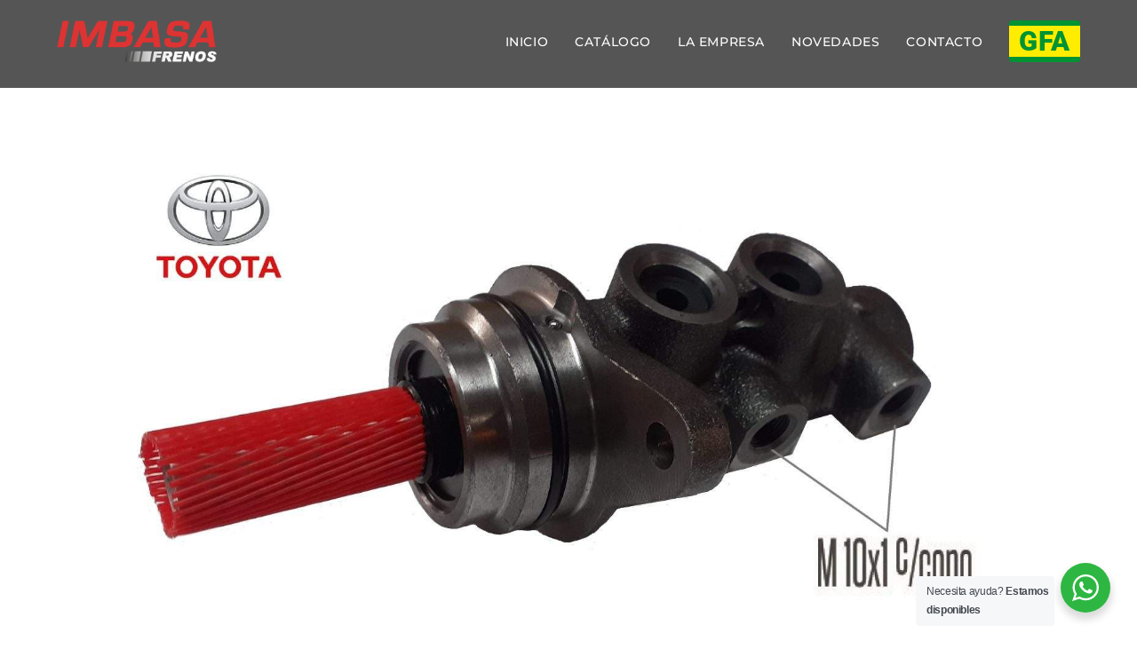

--- FILE ---
content_type: text/css
request_url: https://frenosimbasa.com.ar/wp-content/uploads/elementor/css/post-100.css?ver=1768347715
body_size: 574
content:
.elementor-100 .elementor-element.elementor-element-9103f6b > .elementor-container > .elementor-column > .elementor-widget-wrap{align-content:center;align-items:center;}.elementor-100 .elementor-element.elementor-element-9103f6b:not(.elementor-motion-effects-element-type-background), .elementor-100 .elementor-element.elementor-element-9103f6b > .elementor-motion-effects-container > .elementor-motion-effects-layer{background-color:#222222;}.elementor-100 .elementor-element.elementor-element-9103f6b{transition:background 0.3s, border 0.3s, border-radius 0.3s, box-shadow 0.3s;padding:2% 0% 2% 0%;}.elementor-100 .elementor-element.elementor-element-9103f6b > .elementor-background-overlay{transition:background 0.3s, border-radius 0.3s, opacity 0.3s;}.elementor-bc-flex-widget .elementor-100 .elementor-element.elementor-element-64f0071.elementor-column .elementor-widget-wrap{align-items:center;}.elementor-100 .elementor-element.elementor-element-64f0071.elementor-column.elementor-element[data-element_type="column"] > .elementor-widget-wrap.elementor-element-populated{align-content:center;align-items:center;}.elementor-100 .elementor-element.elementor-element-72a42a5 > .elementor-container > .elementor-column > .elementor-widget-wrap{align-content:center;align-items:center;}.elementor-100 .elementor-element.elementor-element-72a42a5 .elementor-heading-title{color:#FFFFFF;}.elementor-100 .elementor-element.elementor-element-72a42a5{color:#FFFFFF;}.elementor-100 .elementor-element.elementor-element-72a42a5 a{color:#FFFFFF;}.elementor-100 .elementor-element.elementor-element-72a42a5 a:hover{color:#FFFFFF;}.elementor-widget-image .widget-image-caption{color:var( --e-global-color-text );font-family:var( --e-global-typography-text-font-family ), Sans-serif;font-weight:var( --e-global-typography-text-font-weight );}.elementor-100 .elementor-element.elementor-element-fa63493{text-align:start;}.elementor-100 .elementor-element.elementor-element-fa63493 img{width:58%;}.elementor-widget-text-editor{font-family:var( --e-global-typography-text-font-family ), Sans-serif;font-weight:var( --e-global-typography-text-font-weight );color:var( --e-global-color-text );}.elementor-widget-text-editor.elementor-drop-cap-view-stacked .elementor-drop-cap{background-color:var( --e-global-color-primary );}.elementor-widget-text-editor.elementor-drop-cap-view-framed .elementor-drop-cap, .elementor-widget-text-editor.elementor-drop-cap-view-default .elementor-drop-cap{color:var( --e-global-color-primary );border-color:var( --e-global-color-primary );}.elementor-100 .elementor-element.elementor-element-9499ec8{text-align:start;font-family:"Montserrat", Sans-serif;font-weight:400;color:#FFFFFF;}